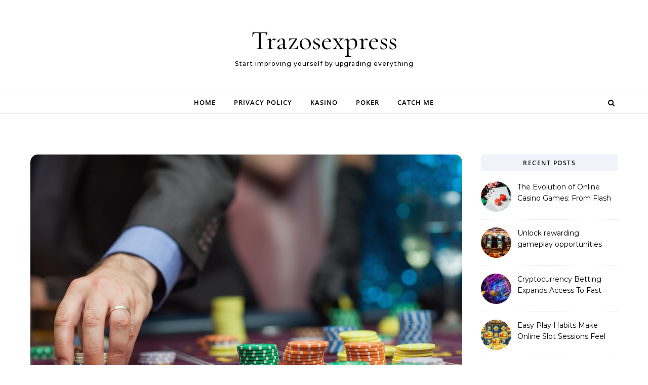

--- FILE ---
content_type: text/html; charset=UTF-8
request_url: https://www.trazosexpress.com/how-to-opt-for-online-gambling-games-to-play/
body_size: 11420
content:
<!DOCTYPE html>
<html lang="en-US">
<head>
    <meta charset="UTF-8">
    <meta name="viewport" content="width=device-width, initial-scale=1">
    <link rel="profile" href="http://gmpg.org/xfn/11">
    <title>How to opt for online gambling games to play? &#8211; Trazosexpress</title>
<meta name='robots' content='max-image-preview:large' />
	<style>img:is([sizes="auto" i], [sizes^="auto," i]) { contain-intrinsic-size: 3000px 1500px }</style>
	<link rel="alternate" type="application/rss+xml" title="Trazosexpress &raquo; Feed" href="https://www.trazosexpress.com/feed/" />
<link rel="alternate" type="application/rss+xml" title="Trazosexpress &raquo; Comments Feed" href="https://www.trazosexpress.com/comments/feed/" />
<link rel="alternate" type="application/rss+xml" title="Trazosexpress &raquo; How to opt for online gambling games to play? Comments Feed" href="https://www.trazosexpress.com/how-to-opt-for-online-gambling-games-to-play/feed/" />
<script type="text/javascript">
/* <![CDATA[ */
window._wpemojiSettings = {"baseUrl":"https:\/\/s.w.org\/images\/core\/emoji\/16.0.1\/72x72\/","ext":".png","svgUrl":"https:\/\/s.w.org\/images\/core\/emoji\/16.0.1\/svg\/","svgExt":".svg","source":{"concatemoji":"https:\/\/www.trazosexpress.com\/wp-includes\/js\/wp-emoji-release.min.js?ver=6.8.3"}};
/*! This file is auto-generated */
!function(s,n){var o,i,e;function c(e){try{var t={supportTests:e,timestamp:(new Date).valueOf()};sessionStorage.setItem(o,JSON.stringify(t))}catch(e){}}function p(e,t,n){e.clearRect(0,0,e.canvas.width,e.canvas.height),e.fillText(t,0,0);var t=new Uint32Array(e.getImageData(0,0,e.canvas.width,e.canvas.height).data),a=(e.clearRect(0,0,e.canvas.width,e.canvas.height),e.fillText(n,0,0),new Uint32Array(e.getImageData(0,0,e.canvas.width,e.canvas.height).data));return t.every(function(e,t){return e===a[t]})}function u(e,t){e.clearRect(0,0,e.canvas.width,e.canvas.height),e.fillText(t,0,0);for(var n=e.getImageData(16,16,1,1),a=0;a<n.data.length;a++)if(0!==n.data[a])return!1;return!0}function f(e,t,n,a){switch(t){case"flag":return n(e,"\ud83c\udff3\ufe0f\u200d\u26a7\ufe0f","\ud83c\udff3\ufe0f\u200b\u26a7\ufe0f")?!1:!n(e,"\ud83c\udde8\ud83c\uddf6","\ud83c\udde8\u200b\ud83c\uddf6")&&!n(e,"\ud83c\udff4\udb40\udc67\udb40\udc62\udb40\udc65\udb40\udc6e\udb40\udc67\udb40\udc7f","\ud83c\udff4\u200b\udb40\udc67\u200b\udb40\udc62\u200b\udb40\udc65\u200b\udb40\udc6e\u200b\udb40\udc67\u200b\udb40\udc7f");case"emoji":return!a(e,"\ud83e\udedf")}return!1}function g(e,t,n,a){var r="undefined"!=typeof WorkerGlobalScope&&self instanceof WorkerGlobalScope?new OffscreenCanvas(300,150):s.createElement("canvas"),o=r.getContext("2d",{willReadFrequently:!0}),i=(o.textBaseline="top",o.font="600 32px Arial",{});return e.forEach(function(e){i[e]=t(o,e,n,a)}),i}function t(e){var t=s.createElement("script");t.src=e,t.defer=!0,s.head.appendChild(t)}"undefined"!=typeof Promise&&(o="wpEmojiSettingsSupports",i=["flag","emoji"],n.supports={everything:!0,everythingExceptFlag:!0},e=new Promise(function(e){s.addEventListener("DOMContentLoaded",e,{once:!0})}),new Promise(function(t){var n=function(){try{var e=JSON.parse(sessionStorage.getItem(o));if("object"==typeof e&&"number"==typeof e.timestamp&&(new Date).valueOf()<e.timestamp+604800&&"object"==typeof e.supportTests)return e.supportTests}catch(e){}return null}();if(!n){if("undefined"!=typeof Worker&&"undefined"!=typeof OffscreenCanvas&&"undefined"!=typeof URL&&URL.createObjectURL&&"undefined"!=typeof Blob)try{var e="postMessage("+g.toString()+"("+[JSON.stringify(i),f.toString(),p.toString(),u.toString()].join(",")+"));",a=new Blob([e],{type:"text/javascript"}),r=new Worker(URL.createObjectURL(a),{name:"wpTestEmojiSupports"});return void(r.onmessage=function(e){c(n=e.data),r.terminate(),t(n)})}catch(e){}c(n=g(i,f,p,u))}t(n)}).then(function(e){for(var t in e)n.supports[t]=e[t],n.supports.everything=n.supports.everything&&n.supports[t],"flag"!==t&&(n.supports.everythingExceptFlag=n.supports.everythingExceptFlag&&n.supports[t]);n.supports.everythingExceptFlag=n.supports.everythingExceptFlag&&!n.supports.flag,n.DOMReady=!1,n.readyCallback=function(){n.DOMReady=!0}}).then(function(){return e}).then(function(){var e;n.supports.everything||(n.readyCallback(),(e=n.source||{}).concatemoji?t(e.concatemoji):e.wpemoji&&e.twemoji&&(t(e.twemoji),t(e.wpemoji)))}))}((window,document),window._wpemojiSettings);
/* ]]> */
</script>
<style id='wp-emoji-styles-inline-css' type='text/css'>

	img.wp-smiley, img.emoji {
		display: inline !important;
		border: none !important;
		box-shadow: none !important;
		height: 1em !important;
		width: 1em !important;
		margin: 0 0.07em !important;
		vertical-align: -0.1em !important;
		background: none !important;
		padding: 0 !important;
	}
</style>
<link rel='stylesheet' id='wp-block-library-css' href='https://www.trazosexpress.com/wp-includes/css/dist/block-library/style.min.css?ver=6.8.3' type='text/css' media='all' />
<style id='wp-block-library-theme-inline-css' type='text/css'>
.wp-block-audio :where(figcaption){color:#555;font-size:13px;text-align:center}.is-dark-theme .wp-block-audio :where(figcaption){color:#ffffffa6}.wp-block-audio{margin:0 0 1em}.wp-block-code{border:1px solid #ccc;border-radius:4px;font-family:Menlo,Consolas,monaco,monospace;padding:.8em 1em}.wp-block-embed :where(figcaption){color:#555;font-size:13px;text-align:center}.is-dark-theme .wp-block-embed :where(figcaption){color:#ffffffa6}.wp-block-embed{margin:0 0 1em}.blocks-gallery-caption{color:#555;font-size:13px;text-align:center}.is-dark-theme .blocks-gallery-caption{color:#ffffffa6}:root :where(.wp-block-image figcaption){color:#555;font-size:13px;text-align:center}.is-dark-theme :root :where(.wp-block-image figcaption){color:#ffffffa6}.wp-block-image{margin:0 0 1em}.wp-block-pullquote{border-bottom:4px solid;border-top:4px solid;color:currentColor;margin-bottom:1.75em}.wp-block-pullquote cite,.wp-block-pullquote footer,.wp-block-pullquote__citation{color:currentColor;font-size:.8125em;font-style:normal;text-transform:uppercase}.wp-block-quote{border-left:.25em solid;margin:0 0 1.75em;padding-left:1em}.wp-block-quote cite,.wp-block-quote footer{color:currentColor;font-size:.8125em;font-style:normal;position:relative}.wp-block-quote:where(.has-text-align-right){border-left:none;border-right:.25em solid;padding-left:0;padding-right:1em}.wp-block-quote:where(.has-text-align-center){border:none;padding-left:0}.wp-block-quote.is-large,.wp-block-quote.is-style-large,.wp-block-quote:where(.is-style-plain){border:none}.wp-block-search .wp-block-search__label{font-weight:700}.wp-block-search__button{border:1px solid #ccc;padding:.375em .625em}:where(.wp-block-group.has-background){padding:1.25em 2.375em}.wp-block-separator.has-css-opacity{opacity:.4}.wp-block-separator{border:none;border-bottom:2px solid;margin-left:auto;margin-right:auto}.wp-block-separator.has-alpha-channel-opacity{opacity:1}.wp-block-separator:not(.is-style-wide):not(.is-style-dots){width:100px}.wp-block-separator.has-background:not(.is-style-dots){border-bottom:none;height:1px}.wp-block-separator.has-background:not(.is-style-wide):not(.is-style-dots){height:2px}.wp-block-table{margin:0 0 1em}.wp-block-table td,.wp-block-table th{word-break:normal}.wp-block-table :where(figcaption){color:#555;font-size:13px;text-align:center}.is-dark-theme .wp-block-table :where(figcaption){color:#ffffffa6}.wp-block-video :where(figcaption){color:#555;font-size:13px;text-align:center}.is-dark-theme .wp-block-video :where(figcaption){color:#ffffffa6}.wp-block-video{margin:0 0 1em}:root :where(.wp-block-template-part.has-background){margin-bottom:0;margin-top:0;padding:1.25em 2.375em}
</style>
<style id='classic-theme-styles-inline-css' type='text/css'>
/*! This file is auto-generated */
.wp-block-button__link{color:#fff;background-color:#32373c;border-radius:9999px;box-shadow:none;text-decoration:none;padding:calc(.667em + 2px) calc(1.333em + 2px);font-size:1.125em}.wp-block-file__button{background:#32373c;color:#fff;text-decoration:none}
</style>
<style id='global-styles-inline-css' type='text/css'>
:root{--wp--preset--aspect-ratio--square: 1;--wp--preset--aspect-ratio--4-3: 4/3;--wp--preset--aspect-ratio--3-4: 3/4;--wp--preset--aspect-ratio--3-2: 3/2;--wp--preset--aspect-ratio--2-3: 2/3;--wp--preset--aspect-ratio--16-9: 16/9;--wp--preset--aspect-ratio--9-16: 9/16;--wp--preset--color--black: #000000;--wp--preset--color--cyan-bluish-gray: #abb8c3;--wp--preset--color--white: #ffffff;--wp--preset--color--pale-pink: #f78da7;--wp--preset--color--vivid-red: #cf2e2e;--wp--preset--color--luminous-vivid-orange: #ff6900;--wp--preset--color--luminous-vivid-amber: #fcb900;--wp--preset--color--light-green-cyan: #7bdcb5;--wp--preset--color--vivid-green-cyan: #00d084;--wp--preset--color--pale-cyan-blue: #8ed1fc;--wp--preset--color--vivid-cyan-blue: #0693e3;--wp--preset--color--vivid-purple: #9b51e0;--wp--preset--gradient--vivid-cyan-blue-to-vivid-purple: linear-gradient(135deg,rgba(6,147,227,1) 0%,rgb(155,81,224) 100%);--wp--preset--gradient--light-green-cyan-to-vivid-green-cyan: linear-gradient(135deg,rgb(122,220,180) 0%,rgb(0,208,130) 100%);--wp--preset--gradient--luminous-vivid-amber-to-luminous-vivid-orange: linear-gradient(135deg,rgba(252,185,0,1) 0%,rgba(255,105,0,1) 100%);--wp--preset--gradient--luminous-vivid-orange-to-vivid-red: linear-gradient(135deg,rgba(255,105,0,1) 0%,rgb(207,46,46) 100%);--wp--preset--gradient--very-light-gray-to-cyan-bluish-gray: linear-gradient(135deg,rgb(238,238,238) 0%,rgb(169,184,195) 100%);--wp--preset--gradient--cool-to-warm-spectrum: linear-gradient(135deg,rgb(74,234,220) 0%,rgb(151,120,209) 20%,rgb(207,42,186) 40%,rgb(238,44,130) 60%,rgb(251,105,98) 80%,rgb(254,248,76) 100%);--wp--preset--gradient--blush-light-purple: linear-gradient(135deg,rgb(255,206,236) 0%,rgb(152,150,240) 100%);--wp--preset--gradient--blush-bordeaux: linear-gradient(135deg,rgb(254,205,165) 0%,rgb(254,45,45) 50%,rgb(107,0,62) 100%);--wp--preset--gradient--luminous-dusk: linear-gradient(135deg,rgb(255,203,112) 0%,rgb(199,81,192) 50%,rgb(65,88,208) 100%);--wp--preset--gradient--pale-ocean: linear-gradient(135deg,rgb(255,245,203) 0%,rgb(182,227,212) 50%,rgb(51,167,181) 100%);--wp--preset--gradient--electric-grass: linear-gradient(135deg,rgb(202,248,128) 0%,rgb(113,206,126) 100%);--wp--preset--gradient--midnight: linear-gradient(135deg,rgb(2,3,129) 0%,rgb(40,116,252) 100%);--wp--preset--font-size--small: 13px;--wp--preset--font-size--medium: 20px;--wp--preset--font-size--large: 36px;--wp--preset--font-size--x-large: 42px;--wp--preset--spacing--20: 0.44rem;--wp--preset--spacing--30: 0.67rem;--wp--preset--spacing--40: 1rem;--wp--preset--spacing--50: 1.5rem;--wp--preset--spacing--60: 2.25rem;--wp--preset--spacing--70: 3.38rem;--wp--preset--spacing--80: 5.06rem;--wp--preset--shadow--natural: 6px 6px 9px rgba(0, 0, 0, 0.2);--wp--preset--shadow--deep: 12px 12px 50px rgba(0, 0, 0, 0.4);--wp--preset--shadow--sharp: 6px 6px 0px rgba(0, 0, 0, 0.2);--wp--preset--shadow--outlined: 6px 6px 0px -3px rgba(255, 255, 255, 1), 6px 6px rgba(0, 0, 0, 1);--wp--preset--shadow--crisp: 6px 6px 0px rgba(0, 0, 0, 1);}:where(.is-layout-flex){gap: 0.5em;}:where(.is-layout-grid){gap: 0.5em;}body .is-layout-flex{display: flex;}.is-layout-flex{flex-wrap: wrap;align-items: center;}.is-layout-flex > :is(*, div){margin: 0;}body .is-layout-grid{display: grid;}.is-layout-grid > :is(*, div){margin: 0;}:where(.wp-block-columns.is-layout-flex){gap: 2em;}:where(.wp-block-columns.is-layout-grid){gap: 2em;}:where(.wp-block-post-template.is-layout-flex){gap: 1.25em;}:where(.wp-block-post-template.is-layout-grid){gap: 1.25em;}.has-black-color{color: var(--wp--preset--color--black) !important;}.has-cyan-bluish-gray-color{color: var(--wp--preset--color--cyan-bluish-gray) !important;}.has-white-color{color: var(--wp--preset--color--white) !important;}.has-pale-pink-color{color: var(--wp--preset--color--pale-pink) !important;}.has-vivid-red-color{color: var(--wp--preset--color--vivid-red) !important;}.has-luminous-vivid-orange-color{color: var(--wp--preset--color--luminous-vivid-orange) !important;}.has-luminous-vivid-amber-color{color: var(--wp--preset--color--luminous-vivid-amber) !important;}.has-light-green-cyan-color{color: var(--wp--preset--color--light-green-cyan) !important;}.has-vivid-green-cyan-color{color: var(--wp--preset--color--vivid-green-cyan) !important;}.has-pale-cyan-blue-color{color: var(--wp--preset--color--pale-cyan-blue) !important;}.has-vivid-cyan-blue-color{color: var(--wp--preset--color--vivid-cyan-blue) !important;}.has-vivid-purple-color{color: var(--wp--preset--color--vivid-purple) !important;}.has-black-background-color{background-color: var(--wp--preset--color--black) !important;}.has-cyan-bluish-gray-background-color{background-color: var(--wp--preset--color--cyan-bluish-gray) !important;}.has-white-background-color{background-color: var(--wp--preset--color--white) !important;}.has-pale-pink-background-color{background-color: var(--wp--preset--color--pale-pink) !important;}.has-vivid-red-background-color{background-color: var(--wp--preset--color--vivid-red) !important;}.has-luminous-vivid-orange-background-color{background-color: var(--wp--preset--color--luminous-vivid-orange) !important;}.has-luminous-vivid-amber-background-color{background-color: var(--wp--preset--color--luminous-vivid-amber) !important;}.has-light-green-cyan-background-color{background-color: var(--wp--preset--color--light-green-cyan) !important;}.has-vivid-green-cyan-background-color{background-color: var(--wp--preset--color--vivid-green-cyan) !important;}.has-pale-cyan-blue-background-color{background-color: var(--wp--preset--color--pale-cyan-blue) !important;}.has-vivid-cyan-blue-background-color{background-color: var(--wp--preset--color--vivid-cyan-blue) !important;}.has-vivid-purple-background-color{background-color: var(--wp--preset--color--vivid-purple) !important;}.has-black-border-color{border-color: var(--wp--preset--color--black) !important;}.has-cyan-bluish-gray-border-color{border-color: var(--wp--preset--color--cyan-bluish-gray) !important;}.has-white-border-color{border-color: var(--wp--preset--color--white) !important;}.has-pale-pink-border-color{border-color: var(--wp--preset--color--pale-pink) !important;}.has-vivid-red-border-color{border-color: var(--wp--preset--color--vivid-red) !important;}.has-luminous-vivid-orange-border-color{border-color: var(--wp--preset--color--luminous-vivid-orange) !important;}.has-luminous-vivid-amber-border-color{border-color: var(--wp--preset--color--luminous-vivid-amber) !important;}.has-light-green-cyan-border-color{border-color: var(--wp--preset--color--light-green-cyan) !important;}.has-vivid-green-cyan-border-color{border-color: var(--wp--preset--color--vivid-green-cyan) !important;}.has-pale-cyan-blue-border-color{border-color: var(--wp--preset--color--pale-cyan-blue) !important;}.has-vivid-cyan-blue-border-color{border-color: var(--wp--preset--color--vivid-cyan-blue) !important;}.has-vivid-purple-border-color{border-color: var(--wp--preset--color--vivid-purple) !important;}.has-vivid-cyan-blue-to-vivid-purple-gradient-background{background: var(--wp--preset--gradient--vivid-cyan-blue-to-vivid-purple) !important;}.has-light-green-cyan-to-vivid-green-cyan-gradient-background{background: var(--wp--preset--gradient--light-green-cyan-to-vivid-green-cyan) !important;}.has-luminous-vivid-amber-to-luminous-vivid-orange-gradient-background{background: var(--wp--preset--gradient--luminous-vivid-amber-to-luminous-vivid-orange) !important;}.has-luminous-vivid-orange-to-vivid-red-gradient-background{background: var(--wp--preset--gradient--luminous-vivid-orange-to-vivid-red) !important;}.has-very-light-gray-to-cyan-bluish-gray-gradient-background{background: var(--wp--preset--gradient--very-light-gray-to-cyan-bluish-gray) !important;}.has-cool-to-warm-spectrum-gradient-background{background: var(--wp--preset--gradient--cool-to-warm-spectrum) !important;}.has-blush-light-purple-gradient-background{background: var(--wp--preset--gradient--blush-light-purple) !important;}.has-blush-bordeaux-gradient-background{background: var(--wp--preset--gradient--blush-bordeaux) !important;}.has-luminous-dusk-gradient-background{background: var(--wp--preset--gradient--luminous-dusk) !important;}.has-pale-ocean-gradient-background{background: var(--wp--preset--gradient--pale-ocean) !important;}.has-electric-grass-gradient-background{background: var(--wp--preset--gradient--electric-grass) !important;}.has-midnight-gradient-background{background: var(--wp--preset--gradient--midnight) !important;}.has-small-font-size{font-size: var(--wp--preset--font-size--small) !important;}.has-medium-font-size{font-size: var(--wp--preset--font-size--medium) !important;}.has-large-font-size{font-size: var(--wp--preset--font-size--large) !important;}.has-x-large-font-size{font-size: var(--wp--preset--font-size--x-large) !important;}
:where(.wp-block-post-template.is-layout-flex){gap: 1.25em;}:where(.wp-block-post-template.is-layout-grid){gap: 1.25em;}
:where(.wp-block-columns.is-layout-flex){gap: 2em;}:where(.wp-block-columns.is-layout-grid){gap: 2em;}
:root :where(.wp-block-pullquote){font-size: 1.5em;line-height: 1.6;}
</style>
<link rel='stylesheet' id='graceful-style-css' href='https://www.trazosexpress.com/wp-content/themes/graceful/style.css?ver=6.8.3' type='text/css' media='all' />
<style id='graceful-style-inline-css' type='text/css'>
 .wrapped-content { max-width: 1160px; } .sidebar-slide-menu { width: 340px; left: -340px; padding: 85px 35px 0px; } .sidebar-left, .sidebar-right { width: 307px; } [data-layout*="rightsidebar"] .content-wrap, [data-layout*="leftsidebar"] .content-wrap { width: calc(100% - 307px); width: -webkit-calc(100% - 307px); } [data-layout*="leftrightsidebar"] .content-wrap { width: calc(100% - 614px); width: -webkit-calc(100% - 614px); } [data-layout*="fullwidth"] .content-wrap { width: 100%; } #top-navigation > div, #main-navigation > div, #graceful-post-slider.wrapped-content, #special-links, .main-content, .site-footer-wrap { padding-left: 40px; padding-right: 40px; } body { background-color: #ffffff; } .graceful-loading-wrap { background-color: #ffffff; } .site-branding a { background-color: transparent !important; } .site-branding a { color: #000000; background: #ffffff; } .entry-header { background-color: #ffffff; } #special-links h4 { background-color: rgba(241,241,241, 0.85); color: #000000; } #main-navigation a, #main-navigation i, #main-navigation #s { color: #000000; } .main-navigation-sidebar span, .sidebar-slide-menu-close-btn span { background-color: #000000; } #main-navigation a:hover, #main-navigation i:hover, #main-navigation li.current-menu-item > a, #main-navigation li.current-menu-ancestor > a, #main-navigation .sub-menu li.current-menu-item > a, #main-navigation .sub-menu li.current-menu-ancestor> a { color: #010101; } .main-navigation-sidebar:hover span { background-color: #010101; } #site-menu .sub-menu, #site-menu .sub-menu a { background-color: #f1f1f1; border-color: rgba(0,0,0, 0.1); } #main-navigation #s { background-color: #f1f1f1; } #main-navigation #s::-webkit-input-placeholder { /* Chrome/Opera/Safari */ color: rgba(0,0,0, 0.7); } #main-navigation #s::-moz-placeholder { /* Firefox 19+ */ color: rgba(0,0,0, 0.7); } #main-navigation #s:-ms-input-placeholder { /* IE 10+ */ color: rgba(0,0,0, 0.7); } #main-navigation #s:-moz-placeholder { /* Firefox 18- */ color: rgba(0,0,0, 0.7); } /* Background Color */ .sidebar-slide-menu, #special-links, .main-content, #graceful-post-slider, #primary select, #primary input, #primary textarea { background-color: #ffffff; } /* Text Color */ #primary, #primary select, #primary input, #primary textarea, #primary .post-author a, #primary .graceful-widget a, #primary .comment-author { color: #010101; } /* Title Color */ #primary h1 a, #primary h1, #primary h2, #primary h3, #primary h4, #primary h5, #primary h6, .post-page-content > p:first-child:first-letter, #primary .author-info h4 a, #primary .related-posts h4 a, #primary .content-pagination .previous-page a, #primary .content-pagination .next-page a, blockquote, #primary .post-share a { color: #030303; } #primary h1 a:hover { color: rgba(3,3,3, 0.75); } /* Meta Tags */ #primary .post-date, #primary .post-comments, #primary .post-author, #primary .related-post-date, #primary .comment-meta a, #primary .author-share a, #primary .post-tags a, #primary .tagcloud a, .widget_categories li, .widget_archive li, .ahse-subscribe-box p, .rpwwt-post-author, .rpwwt-post-categories, .rpwwt-post-date, .rpwwt-post-comments-number { color: #a1a1a1; } #primary input::-webkit-input-placeholder { /* Chrome/Opera/Safari */ color: #a1a1a1; } #primary input::-moz-placeholder { /* Firefox 19+ */ color: #a1a1a1; } #primary input:-ms-input-placeholder { /* IE 10+ */ color: #a1a1a1; } #primary input:-moz-placeholder { /* Firefox 18- */ color: #a1a1a1; } /* Brand Colors */ aside a, #primary a, .post-categories { color: #010101; } .ps-container > .ps-scrollbar-y-rail > .ps-scrollbar-y { background: #010101; } #primary a:hover { color: rgba(1,1,1, 0.8); } blockquote { border-color: #010101; } /* Selection Color */ ::-moz-selection { color: #ffffff; background: #010101; } ::selection { color: #ffffff; background: #010101; } /* Border Colors */ #primary .post-footer, #primary .author-info, #primary .entry-comments, #primary .graceful-widget li, #primary #wp-calendar, #primary #wp-calendar caption, #primary #wp-calendar tbody td, #primary .widget_nav_menu li a, #primary .tagcloud a, #primary select, #primary input, #primary textarea, .widget-title h2:before, .widget-title h2:after, .post-tags a, .gallery-caption, .wp-caption-text, table tr, table th, table td, pre { border-color: #e8e8e8; } /* Related-posts */ #primary .related-posts { border-bottom: 1px solid; border-top: 1px solid; padding: 27px 0 33px; border-color: #e8e8e8; } .related-posts h3 { font-family: 'Montserrat', sans-serif; font-size: 14px; font-weight: 600; letter-spacing: 2px; line-height: 1; margin-bottom: 19px; text-align: center; text-transform: uppercase; } .related-posts h4 { margin-top: 8px; } .related-posts h4 a { font-size: 18px; letter-spacing: 0.5px; } .related-posts section { float: left; margin-right: 23px; width: calc((100% - (2 * 23px)) / 3); width: -webkit-calc((100% - (2 * 23px)) / 3); } .related-posts section:last-of-type { margin-right: 0 !important; } .related-posts section > a { display: block; height: 130px; overflow: hidden; } .related-post-date { font-size: 11px; } hr { background-color: #e8e8e8; } /* Button Colors */ .widget_search i, .widget_search #searchsubmit, .post-navigation i, #primary .submit, #primary .content-pagination.numeric a, #primary .content-pagination.load-more a, #primary .graceful-subscribe-box input[type="submit"], #primary .widget_wysija input[type="submit"], #primary .post-password-form input[type="submit"], #primary .wpcf7 [type="submit"] { color: #ffffff; background-color: #555555; } .post-navigation i:hover, #primary .submit:hover, #primary .content-pagination.numeric a:hover, #primary .content-pagination.numeric span, #primary .content-pagination.load-more a:hover, #primary .graceful-subscribe-box input[type="submit"]:hover, #primary .widget_wysija input[type="submit"]:hover, #primary .post-password-form input[type="submit"]:hover, #primary .wpcf7 [type="submit"]:hover { color: #ffffff; background-color: #010101; } /* Image Overlay Color */ .image-overlay, #infinite-scrolling, #primary h4.image-overlay { color: #ffffff; background-color: rgba(0,0,0, 0.3); } .image-overlay a, .graceful-post-slider .prev-arrow, .graceful-post-slider .next-arrow, #primary .image-overlay a, #graceful-post-slider .slick-arrow, #graceful-post-slider .slider-dots { color: #ffffff; } .slide-caption { background: rgba(255,255,255, 0.95); } #graceful-post-slider .slick-active { background: #ffffff; } #site-footer, #site-footer select, #site-footer input, #site-footer textarea { background-color: #f6f6f6; color: #333333; } #site-footer, #site-footer a, #site-footer select, #site-footer input, #site-footer textarea { color: #333333; } #site-footer #s::-webkit-input-placeholder { /* Chrome/Opera/Safari */ color: #333333; } #site-footer #s::-moz-placeholder { /* Firefox 19+ */ color: #333333; } #site-footer #s:-ms-input-placeholder { /* IE 10+ */ color: #333333; } #site-footer #s:-moz-placeholder { /* Firefox 18- */ color: #333333; } /* Footer Title Color */ #site-footer h1, #site-footer h2, #site-footer h3, #site-footer h4, #site-footer h5, #site-footer h6 { color: #111111; } #site-footer a:hover { color: #010101; } /* Footer Border Color*/ #site-footer a, #site-footer .graceful-widget li, #site-footer #wp-calendar, #site-footer #wp-calendar caption, #site-footer #wp-calendar tbody td, #site-footer .widget_nav_menu li a, #site-footer select, #site-footer input, #site-footer textarea, #site-footer .widget-title h2:before, #site-footer .widget-title h2:after, .footer-widgets { border-color: #e0dbdb; } #site-footer hr { background-color: #e0dbdb; } .entry-header { background-image:url(); } .logo-img { max-width: 400px; } #main-navigation { text-align: left; } .main-navigation-sidebar { float: left; margin-right: 15px; } .main-navigation-search { float: right; margin-left: 15px; } .site-menu-wrapper { margin-right: 100px; } .main-navigation-sidebar { float: left; margin-right: 15px; } .main-navigation-search { float: right; margin-left: 15px; } .site-menu-wrapper { margin-right: 110px; } #graceful-post-slider { padding-top: 40px; } #graceful-post-slider .owl-nav button { display: inline-block; } #graceful-post-slider .owl-nav { background-color: #f3f3f3; height: 80px; } #graceful-post-slider .owl-stage-outer:after { display: block; } .content-column > li { margin-bottom: 100px; } [data-layout*="rightsidebar"] .sidebar-right { padding-left: 37px; } [data-layout*="leftsidebar"] .sidebar-left { padding-right: 37px; } [data-layout*="leftrightsidebar"] .sidebar-right { padding-left: 37px; } [data-layout*="leftrightsidebar"] .sidebar-left { padding-right: 37px; } .footer-widgets > .graceful-widget { width: 30%; margin-right: 5%; } .footer-widgets > .graceful-widget:nth-child(3n+3) { margin-right: 0; } .footer-widgets > .graceful-widget:nth-child(3n+4) { clear: both; } .footer-copyright { float: right; } .footer-socials { float: left; } .graceful-loading-wrap { height: 100%; left: 0; position: fixed; top: 0; width: 100%; z-index: 100000; } .graceful-loading-wrap > div { left: 50%; position: absolute; top: 50%; -webkit-transform: translate(-50%, -50%); -ms-transform: translate(-50%, -50%); transform: translate(-50%, -50%); } .cssload-container{width:100%;height:36px;text-align:center}.cssload-speeding-wheel{width:36px;height:36px;margin:0 auto;border:2px solid #000000; border-radius:50%;border-left-color:transparent;border-right-color:transparent;animation:cssload-spin 575ms infinite linear;-o-animation:cssload-spin 575ms infinite linear;-ms-animation:cssload-spin 575ms infinite linear;-webkit-animation:cssload-spin 575ms infinite linear;-moz-animation:cssload-spin 575ms infinite linear}@keyframes cssload-spin{100%{transform:rotate(360deg);transform:rotate(360deg)}}@-o-keyframes cssload-spin{100%{-o-transform:rotate(360deg);transform:rotate(360deg)}}@-ms-keyframes cssload-spin{100%{-ms-transform:rotate(360deg);transform:rotate(360deg)}}@-webkit-keyframes cssload-spin{100%{-webkit-transform:rotate(360deg);transform:rotate(360deg)}}@-moz-keyframes cssload-spin{100%{-moz-transform:rotate(360deg);transform:rotate(360deg)}} 
</style>
<link rel='stylesheet' id='graceful-modern-blog-style-css' href='https://www.trazosexpress.com/wp-content/themes/graceful-modern-blog/style.css?ver=1.0.2' type='text/css' media='all' />
<link rel='stylesheet' id='minimalist-stories-fonts-css' href='https://www.trazosexpress.com/wp-content/fonts/653bd2dc7a6009ac56432ae2a5aa4bb1.css?ver=1.0' type='text/css' media='all' />
<link rel='stylesheet' id='graceful-fontawesome-css' href='https://www.trazosexpress.com/wp-content/themes/graceful/assets/css/font-awesome.css?ver=6.8.3' type='text/css' media='all' />
<link rel='stylesheet' id='graceful-google-fonts-css' href='https://www.trazosexpress.com/wp-content/themes/graceful/assets/css/google-fonts.css?ver=6.8.3' type='text/css' media='all' />
<link rel='stylesheet' id='graceful-woocommerce-css' href='https://www.trazosexpress.com/wp-content/themes/graceful/assets/css/woocommerce.css?ver=6.8.3' type='text/css' media='all' />
<script type="text/javascript" src="https://www.trazosexpress.com/wp-includes/js/jquery/jquery.min.js?ver=3.7.1" id="jquery-core-js"></script>
<script type="text/javascript" src="https://www.trazosexpress.com/wp-includes/js/jquery/jquery-migrate.min.js?ver=3.4.1" id="jquery-migrate-js"></script>
<link rel="https://api.w.org/" href="https://www.trazosexpress.com/wp-json/" /><link rel="alternate" title="JSON" type="application/json" href="https://www.trazosexpress.com/wp-json/wp/v2/posts/866" /><link rel="EditURI" type="application/rsd+xml" title="RSD" href="https://www.trazosexpress.com/xmlrpc.php?rsd" />
<meta name="generator" content="WordPress 6.8.3" />
<link rel="canonical" href="https://www.trazosexpress.com/how-to-opt-for-online-gambling-games-to-play/" />
<link rel='shortlink' href='https://www.trazosexpress.com/?p=866' />
<link rel="alternate" title="oEmbed (JSON)" type="application/json+oembed" href="https://www.trazosexpress.com/wp-json/oembed/1.0/embed?url=https%3A%2F%2Fwww.trazosexpress.com%2Fhow-to-opt-for-online-gambling-games-to-play%2F" />
<link rel="alternate" title="oEmbed (XML)" type="text/xml+oembed" href="https://www.trazosexpress.com/wp-json/oembed/1.0/embed?url=https%3A%2F%2Fwww.trazosexpress.com%2Fhow-to-opt-for-online-gambling-games-to-play%2F&#038;format=xml" />
<link rel="pingback" href="https://www.trazosexpress.com/xmlrpc.php"></head>
<body class="wp-singular post-template-default single single-post postid-866 single-format-standard wp-embed-responsive wp-theme-graceful wp-child-theme-graceful-modern-blog">
    
	
	
	<a class="skip-link screen-reader-text" href="#primary">Skip to content</a>	

	<div id="site-container">
		<div id="site-header" >
			<div class="entry-header">
		<div class="graceful-wrap-outer">
		<div class="graceful-wrap-inner">
			<div class="site-branding">
							<a href="https://www.trazosexpress.com/">Trazosexpress</a>
			
							<br>
				<p class="site-description">Start improving yourself by upgrading everything</p>
						</div>
		</div>
		</div>
	</div><style type="text/css">
#main-navigation .current-menu-item a {
    color: #5686fe !important;
}
</style>
<div id="main-navigation" class="clear-fix" style="background: #ffffff;" data-fixed="1">
	<div class="wrapped-content">
		<div class="navigation-search-overlay">
		</div>
		
		
		<!-- Menu -->
		<button class="responsive-menu-btn">
			<i class="fa fa-chevron-down"></i>
			<i class="fa fa-times" style="display: none;"></i>
		</button>

		<nav class="site-menu-wrapper"><ul id="site-menu" class=""><li id="menu-item-10" class="menu-item menu-item-type-custom menu-item-object-custom menu-item-10"><a href="http://trazosexpress.com/">Home</a></li>
<li id="menu-item-12" class="menu-item menu-item-type-post_type menu-item-object-page menu-item-12"><a href="https://www.trazosexpress.com/privacy-policy/">Privacy Policy</a></li>
<li id="menu-item-24" class="menu-item menu-item-type-taxonomy menu-item-object-category menu-item-24"><a href="https://www.trazosexpress.com/category/kasino/">Kasino</a></li>
<li id="menu-item-25" class="menu-item menu-item-type-taxonomy menu-item-object-category menu-item-25"><a href="https://www.trazosexpress.com/category/poker/">Poker</a></li>
<li id="menu-item-11" class="menu-item menu-item-type-post_type menu-item-object-page menu-item-11"><a href="https://www.trazosexpress.com/catch-me/">Catch me</a></li>
</ul></nav><nav class="responsive-menu-wrapper"><ul id="responsive-menu" class=""><li class="menu-item menu-item-type-custom menu-item-object-custom menu-item-10"><a href="http://trazosexpress.com/">Home</a></li>
<li class="menu-item menu-item-type-post_type menu-item-object-page menu-item-12"><a href="https://www.trazosexpress.com/privacy-policy/">Privacy Policy</a></li>
<li class="menu-item menu-item-type-taxonomy menu-item-object-category menu-item-24"><a href="https://www.trazosexpress.com/category/kasino/">Kasino</a></li>
<li class="menu-item menu-item-type-taxonomy menu-item-object-category menu-item-25"><a href="https://www.trazosexpress.com/category/poker/">Poker</a></li>
<li class="menu-item menu-item-type-post_type menu-item-object-page menu-item-11"><a href="https://www.trazosexpress.com/catch-me/">Catch me</a></li>
</ul></nav>
		
	    <div class="navigation-socials">
	        	            	        	            	        	            	        	            	        	    </div>

    		
		<!-- Search in main navigation -->		
				<div class="main-navigation-search">
			<button class="navigation-search-button open-graceful-search">
				<i class="fa fa-search"></i>
				<i class="fa fa-times"></i>
			</button>
			<div class="graceful-search" role="graceful-search" aria-labelledby="graceful-search-title" aria-describedby="graceful-search-description" aria-hidden="true">
				<form role="search" method="get" id="searchform" class="searchform" action="https://www.trazosexpress.com/">
				<div>
					<label class="screen-reader-text" for="s">Search for:</label>
					<input type="text" value="" name="s" id="s" />
					<input type="submit" id="searchsubmit" value="Search" />
				</div>
			</form>				<button type="button" aria-label="Close Navigation" class="close-graceful-search"> <i class="fa fa-times"></i> </button>
			</div>
			<div class="graceful-search-overlay" tabindex="-1" aria-hidden="true"></div>
		</div>
		
	</div>
</div><!-- #main-navigation -->
		</div><!-- site-header close -->

		<!-- Page Content -->
		<main id="primary" class="site-main">
				<div class="main-content clear-fix wrapped-content" data-layout="col1-rightsidebar" data-sidebar-sticky="1">

	<!-- Content Wrapper -->
	<div class="content-wrap">
		<article id="post-866" class="post-866 post type-post status-publish format-standard has-post-thumbnail hentry category-casino">

	
	<div class="site-images">
		<img width="1140" height="760" src="https://www.trazosexpress.com/wp-content/uploads/2021/05/online-casino40.jpg" class="attachment-graceful-full-thumbnail size-graceful-full-thumbnail wp-post-image" alt="" decoding="async" fetchpriority="high" srcset="https://www.trazosexpress.com/wp-content/uploads/2021/05/online-casino40.jpg 2000w, https://www.trazosexpress.com/wp-content/uploads/2021/05/online-casino40-300x200.jpg 300w, https://www.trazosexpress.com/wp-content/uploads/2021/05/online-casino40-1024x682.jpg 1024w, https://www.trazosexpress.com/wp-content/uploads/2021/05/online-casino40-768x512.jpg 768w, https://www.trazosexpress.com/wp-content/uploads/2021/05/online-casino40-1536x1024.jpg 1536w" sizes="(max-width: 1140px) 100vw, 1140px" />	</div>

	<header class="post-header">
					<div class="post-categories">
				<a href="https://www.trazosexpress.com/category/casino/" rel="category tag">Casino</a>			</div>
		
		<h1 class="post-title">How to opt for online gambling games to play?</h1>

		<div class="post-meta clear-fix">
							<span class="post-date">May 26, 2021</span>
			
			<strong class="post-title-author">
				 - By&nbsp;<a href="https://www.trazosexpress.com/author/admin/" title="Posts by Owen" rel="author">Owen</a>			</strong>
		</div>
	</header>

	<div class="post-page-content">
		<p style="text-align: justify;">All fantastic decisions tend to particularly love choices and selection once it involves the favorite online gambling games. While several folks might play the identical game for hours on finish. People tend to undoubtedly love the power to modify things up and play one thing new or different.</p>
<p style="text-align: justify;">What if you&#8217;re fresh to online gambling and don’t have a favorite game yet? What if you’ve been taking part in a game for a moment. And they are prepared for a change? How does one realize this favorite online gambling game or a brand new game to try?</p>
<p style="text-align: justify;">The only reason people tend to state its work is that there are a solid set of pointers. That you just ought to follow to assist you to get the foremost out of the expertise. To search out a lot of games to play. It can work whether or not you are a spick-and-span gambler who has never contend before. Or are a seasoned player searching for an amendment of pace.</p>
<p style="text-align: justify;">There will be many nuances for each of those different gambler varieties that people are going to denote as they tend to get into the meat and potatoes of it all. Casino website such as mega888 is giving an opportunity to get a <a href="https://21winners.net/mega888/"><strong>mega888 apk download</strong></a> option for those who get difficulty playing on laptops or PC.</p>
<p><img decoding="async" class="aligncenter  wp-image-869" src="http://www.trazosexpress.com/wp-content/uploads/2021/05/online-casino40-1024x682.jpg" alt="" width="336" height="231" /></p>
<p style="text-align: justify;"><strong>First make out your likes, desires, and wishes</strong></p>
<p style="text-align: justify;">While several sites do their best to place out high ten best games lists, these go together with some flaws. High gambling games list assumes that everybody within the world likes identical things and is wanting to induce identical out of their gambling experiences.</p>
<p style="text-align: justify;">It is merely not true that a world of distinctive people with a lot of distinctive desires and wishes. It implies that they are inevitably getting to like totally different games. What you would like to try to do is make out what you’re searching for along with your online play expertise.</p>
<p style="text-align: justify;">Depending on your answers to those huge queries, you will wish to begin in some different areas. If you’ve been gambling for a moment. You will have already got a powerful plan of the answers to those queries.</p>
<p style="text-align: justify;">There are some greatest to supply up suggestions that supported different answers to those queries. You need to keep in mind this, though. These don&#8217;t seem to be all of the games that sufficiently satisfy every wish. It’s not even shut and tends to wish to offer you a touch of jumping off purpose.</p>
	</div>

	<footer class="post-footer">
			</footer>

	</article>
<!-- Previous -->
<div class="post-navigation-wrap">
<a href="https://www.trazosexpress.com/the-best-tips-for-playing-slots-to-win/" title="The Best Tips For Playing Slots to Win" class="post-navigation previous-post">
<i class="fa fa-angle-left"></i>
</a>

<!-- Next -->
<a href="https://www.trazosexpress.com/four-slot-games-that-are-easy-to-win/" title="Four slot games that are easy to win" class="post-navigation next-post">
	<img width="75" height="41" src="https://www.trazosexpress.com/wp-content/uploads/2021/05/54.jpg" class="attachment-graceful-small-thumbnail size-graceful-small-thumbnail wp-post-image" alt="" loading="lazy" />	<i class="fa fa-angle-right"></i>
</a>
</div><!-- Post Navigation Wrap -->				<div class="related-posts">
					<h3>Related Posts</h3>
												<section>
								<a href="https://www.trazosexpress.com/the-evolution-of-online-casino-games-from-flash-to-live-dealers/"><img width="500" height="330" src="https://www.trazosexpress.com/wp-content/uploads/2025/12/casino-games-dealer-500x330.jpg" class="attachment-graceful-column-thumbnail size-graceful-column-thumbnail wp-post-image" alt="" decoding="async" loading="lazy" /></a>
								<h4><a href="https://www.trazosexpress.com/the-evolution-of-online-casino-games-from-flash-to-live-dealers/">The Evolution of Online Casino Games: From Flash to Live Dealers</a></h4>
								<span class="related-post-date">December 14, 2025</span>
							</section>
														<section>
								<a href="https://www.trazosexpress.com/unlock-rewarding-gameplay-opportunities-by-registering-early-and-claiming-instant-free-credit-bonuses/"><img width="500" height="330" src="https://www.trazosexpress.com/wp-content/uploads/2025/12/SlotBases10-500x330.jpg" class="attachment-graceful-column-thumbnail size-graceful-column-thumbnail wp-post-image" alt="Unlock rewarding gameplay opportunities by registering early and claiming instant free credit bonuses" decoding="async" loading="lazy" /></a>
								<h4><a href="https://www.trazosexpress.com/unlock-rewarding-gameplay-opportunities-by-registering-early-and-claiming-instant-free-credit-bonuses/">Unlock rewarding gameplay opportunities by registering early and claiming instant free credit bonuses</a></h4>
								<span class="related-post-date">December 10, 2025</span>
							</section>
														<section>
								<a href="https://www.trazosexpress.com/cryptocurrency-betting-expands-access-to-fast-secure-global-casino-transactions/"><img width="500" height="330" src="https://www.trazosexpress.com/wp-content/uploads/2025/12/Stake-Crypto-Casino-500x330.jpg" class="attachment-graceful-column-thumbnail size-graceful-column-thumbnail wp-post-image" alt="online gambling casino games" decoding="async" loading="lazy" /></a>
								<h4><a href="https://www.trazosexpress.com/cryptocurrency-betting-expands-access-to-fast-secure-global-casino-transactions/">Cryptocurrency Betting Expands Access To Fast Secure Global Casino Transactions</a></h4>
								<span class="related-post-date">December 9, 2025</span>
							</section>
												<div class="clear-fix"></div>
				</div>
					</div><!-- .content-wrap -->

	
<div class="sidebar-right-wrap">
	<aside class="sidebar-right">
	    	        <section id="recent-posts-2" class="graceful-widget widget_recent_entries"><h2>Recent Posts</h2>            <ul>
                            <li class="graceful-recent-image-box">
                    <div class="graceful-small-image-box" style="background-image: url( 'https://www.trazosexpress.com/wp-content/uploads/2025/12/casino-games-dealer-75x75.jpg' );">
                    </div>
                                    		<a href="https://www.trazosexpress.com/the-evolution-of-online-casino-games-from-flash-to-live-dealers/">The Evolution of Online Casino Games: From Flash to Live Dealers</a>
                </li>
                            <li class="graceful-recent-image-box">
                    <div class="graceful-small-image-box" style="background-image: url( 'https://www.trazosexpress.com/wp-content/uploads/2025/12/SlotBases10-75x75.jpg' );">
                    </div>
                                    		<a href="https://www.trazosexpress.com/unlock-rewarding-gameplay-opportunities-by-registering-early-and-claiming-instant-free-credit-bonuses/">Unlock rewarding gameplay opportunities by registering early and claiming instant free credit bonuses</a>
                </li>
                            <li class="graceful-recent-image-box">
                    <div class="graceful-small-image-box" style="background-image: url( 'https://www.trazosexpress.com/wp-content/uploads/2025/12/Stake-Crypto-Casino-75x75.jpg' );">
                    </div>
                                    		<a href="https://www.trazosexpress.com/cryptocurrency-betting-expands-access-to-fast-secure-global-casino-transactions/">Cryptocurrency Betting Expands Access To Fast Secure Global Casino Transactions</a>
                </li>
                            <li class="graceful-recent-image-box">
                    <div class="graceful-small-image-box" style="background-image: url( 'https://www.trazosexpress.com/wp-content/uploads/2025/12/screen-0-75x75.jpg' );">
                    </div>
                                    		<a href="https://www.trazosexpress.com/easy-play-habits-make-online-slot-sessions-feel-more-natural/">Easy Play Habits Make Online Slot Sessions Feel More Natural</a>
                </li>
                            <li class="graceful-recent-image-box">
                    <div class="graceful-small-image-box" style="background-image: url( 'https://www.trazosexpress.com/wp-content/uploads/2025/12/Gaming-Floor-Game-A-1091-Edit-75x75.jpg' );">
                    </div>
                                    		<a href="https://www.trazosexpress.com/easy-beginner-tips-that-help-new-players-feel-steady-in-slots/">Easy beginner tips that help new players feel steady in slots</a>
                </li>
                        </ul>
            </section><section id="search-2" class="graceful-widget widget_search"><form role="search" method="get" id="searchform" class="searchform" action="https://www.trazosexpress.com/">
				<div>
					<label class="screen-reader-text" for="s">Search for:</label>
					<input type="text" value="" name="s" id="s" />
					<input type="submit" id="searchsubmit" value="Search" />
				</div>
			</form></section><section id="text-2" class="graceful-widget widget_text">			<div class="textwidget"><p>     <center><br />
            <a href="#" target="_new"  rel="nofollow"> <img decoding="async" src="http://www.trazosexpress.com/wp-content/uploads/2018/07/kasino.jpg"   width="" height=""></a><br />
            </center></p>
</div>
		</section><section id="categories-2" class="graceful-widget widget_categories"><h2 class="widget-title">Categories</h2>
			<ul>
					<li class="cat-item cat-item-29"><a href="https://www.trazosexpress.com/category/baccarat/">Baccarat</a>
</li>
	<li class="cat-item cat-item-11"><a href="https://www.trazosexpress.com/category/betting/">Betting</a>
</li>
	<li class="cat-item cat-item-5"><a href="https://www.trazosexpress.com/category/casino/">Casino</a>
</li>
	<li class="cat-item cat-item-21"><a href="https://www.trazosexpress.com/category/gambling/">Gambling</a>
</li>
	<li class="cat-item cat-item-8"><a href="https://www.trazosexpress.com/category/lottery/">lottery</a>
</li>
	<li class="cat-item cat-item-4"><a href="https://www.trazosexpress.com/category/poker/">Poker</a>
</li>
	<li class="cat-item cat-item-60"><a href="https://www.trazosexpress.com/category/review-type/">Review Type</a>
</li>
	<li class="cat-item cat-item-28"><a href="https://www.trazosexpress.com/category/roulette/">roulette</a>
</li>
	<li class="cat-item cat-item-20"><a href="https://www.trazosexpress.com/category/slot/">slot</a>
</li>
	<li class="cat-item cat-item-1"><a href="https://www.trazosexpress.com/category/uncategorized/">Uncategorized</a>
</li>
			</ul>

			</section>	    	</aside>
</div>


		</div><!-- .main-content End -->
		</main><!-- #primary End -->

		<!-- Site Footer -->
		<footer id="site-footer" class=" clear-fix">
			<div class="site-footer-wrap wrapped-content">
				

    <div class="footer-bottom-wrap">
        <!-- Scroll To Top -->
        <span class="scrolltop">
            <i class="fa fa fa-angle-up"></i>
        </span>
        
        <div class="footer-copyright">
                    </div>
        
        <div class="footer-credits">
          Copyright &copy;2026 .  All Rights Reserved | Trazosexpress        </div>
    </div>			</div><!-- .wrapped-content -->
		</footer><!-- #site-footer -->

				
	</div><!-- #site-container -->

<script type="speculationrules">
{"prefetch":[{"source":"document","where":{"and":[{"href_matches":"\/*"},{"not":{"href_matches":["\/wp-*.php","\/wp-admin\/*","\/wp-content\/uploads\/*","\/wp-content\/*","\/wp-content\/plugins\/*","\/wp-content\/themes\/graceful-modern-blog\/*","\/wp-content\/themes\/graceful\/*","\/*\\?(.+)"]}},{"not":{"selector_matches":"a[rel~=\"nofollow\"]"}},{"not":{"selector_matches":".no-prefetch, .no-prefetch a"}}]},"eagerness":"conservative"}]}
</script>
<script type="text/javascript" src="https://www.trazosexpress.com/wp-content/themes/graceful-modern-blog/assets/js/main.js?ver=1.0.4" id="graceful-main-js"></script>

</body>
</html>